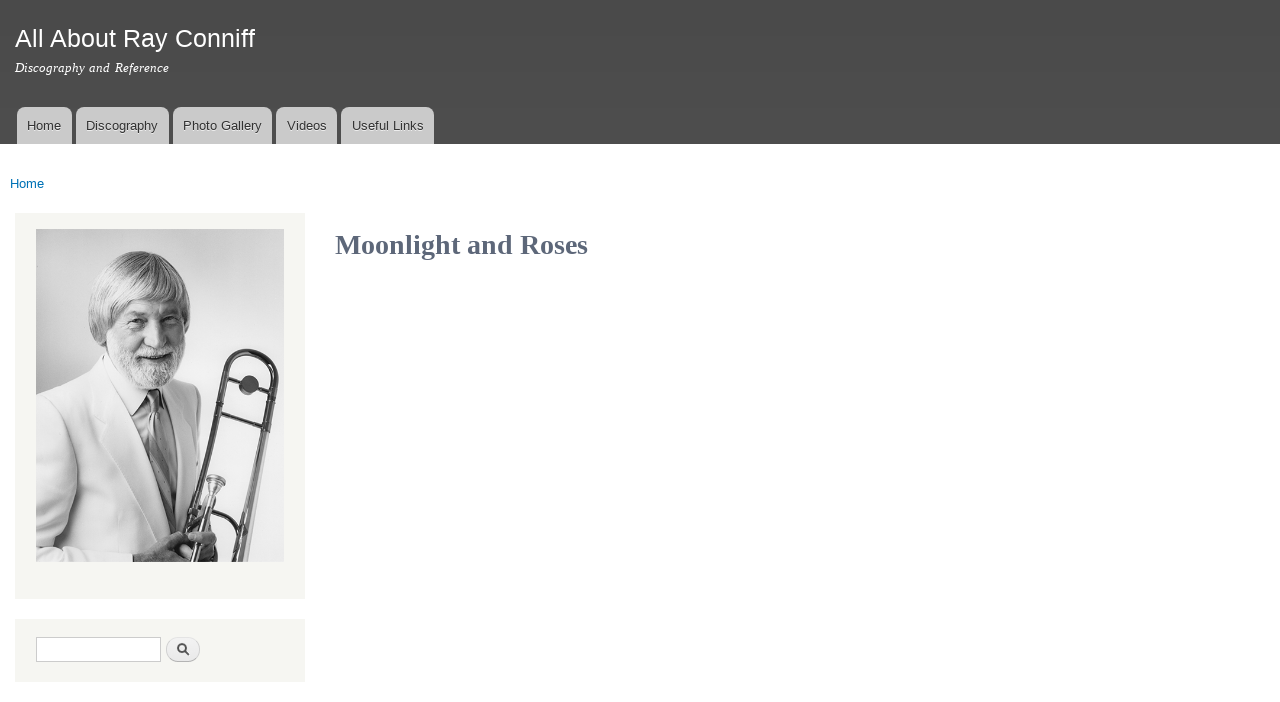

--- FILE ---
content_type: text/html; charset=utf-8
request_url: https://www.rayconniff.info/file/moonlight-and-roses
body_size: 4794
content:
<!DOCTYPE html>
<html lang="en" dir="ltr"

  xmlns:content="http://purl.org/rss/1.0/modules/content/"
  xmlns:dc="http://purl.org/dc/terms/"
  xmlns:foaf="http://xmlns.com/foaf/0.1/"
  xmlns:og="http://ogp.me/ns#"
  xmlns:rdfs="http://www.w3.org/2000/01/rdf-schema#"
  xmlns:sioc="http://rdfs.org/sioc/ns#"
  xmlns:sioct="http://rdfs.org/sioc/types#"
  xmlns:skos="http://www.w3.org/2004/02/skos/core#"
  xmlns:xsd="http://www.w3.org/2001/XMLSchema#">

<head>
  <meta http-equiv="Content-Type" content="text/html; charset=utf-8" />
<meta name="generator" content="Drupal 7 (https://www.drupal.org)" />
<link rel="canonical" href="https://www.rayconniff.info/file/moonlight-and-roses" />
<link rel="shortlink" href="https://www.rayconniff.info/file/876" />
    <meta http-equiv="X-UA-Compatible" content="IE=edge,chrome=1">
    <meta name="MobileOptimized" content="width" />
    <meta name="HandheldFriendly" content="true" />
    <meta name="viewport" content="width=device-width, initial-scale=1.0" />
    <meta http-equiv="cleartype" content="on" />
  <title>Moonlight and Roses | All About Ray Conniff</title>
  <link type="text/css" rel="stylesheet" href="https://www.rayconniff.info/sites/rc/files/css/css_xE-rWrJf-fncB6ztZfd2huxqgxu4WO-qwma6Xer30m4.css" media="all" />
<link type="text/css" rel="stylesheet" href="https://www.rayconniff.info/sites/rc/files/css/css_2D15nL95bKatwE2bNlpnNiPVqRgVbAkj800XHF04awM.css" media="all" />
<link type="text/css" rel="stylesheet" href="https://www.rayconniff.info/sites/rc/files/css/css_TVctrc-teFA9IK1pZzFtGHgmnTvUGNYmzWyhfx-bzFs.css" media="all" />
<link type="text/css" rel="stylesheet" href="https://www.rayconniff.info/sites/rc/files/css/css_STinoFWyhdp6cp6bNe4hmybHg3bgMMbSsrNQ3o5bagg.css" media="all" />
<link type="text/css" rel="stylesheet" href="https://www.rayconniff.info/sites/rc/files/css/css_2THG1eGiBIizsWFeexsNe1iDifJ00QRS9uSd03rY9co.css" media="print" />
<link type="text/css" rel="stylesheet" href="https://www.rayconniff.info/sites/rc/files/css/css_h1GAMUg-temrW-0T4Cj6E35xz9R3sCDuCkIG8f0C4Ms.css" media="all" />
  <script type="text/javascript" src="https://www.rayconniff.info/sites/rc/files/js/js_s5koNMBdK4BqfHyHNPWCXIL2zD0jFcPyejDZsryApj0.js"></script>
<script type="text/javascript" src="https://www.rayconniff.info/sites/rc/files/js/js_CHyih5wYCJakJEd60obUewTPHjsfkt9FBCocSm7nnm4.js"></script>
<script type="text/javascript" src="https://www.rayconniff.info/sites/rc/files/js/js_gHk2gWJ_Qw_jU2qRiUmSl7d8oly1Cx7lQFrqcp3RXcI.js"></script>
<script type="text/javascript" src="https://www.rayconniff.info/sites/rc/files/js/js_cQgL46iVq1P_xiIiiAhVY7FZC85kp5a3u9bLX3BGrPw.js"></script>
<script type="text/javascript">
<!--//--><![CDATA[//><!--
var _paq = _paq || [];(function(){var u=(("https:" == document.location.protocol) ? "https://matomo.rayconniff.info/analytics/" : "https://matomo.rayconniff.info/analytics/");_paq.push(["setSiteId", "2"]);_paq.push(["setTrackerUrl", u+"matomo.php"]);_paq.push(["setDoNotTrack", 1]);_paq.push(["trackPageView"]);_paq.push(["setIgnoreClasses", ["no-tracking","colorbox"]]);_paq.push(["enableLinkTracking"]);var d=document,g=d.createElement("script"),s=d.getElementsByTagName("script")[0];g.type="text/javascript";g.defer=true;g.async=true;g.src=u+"matomo.js";s.parentNode.insertBefore(g,s);})();
//--><!]]>
</script>
<script type="text/javascript" src="https://www.rayconniff.info/sites/rc/files/js/js_chAVPHw2d1ZiWMoZGDCabcXbuONkTNL5G7eliV8vatQ.js"></script>
<script type="text/javascript" src="https://www.rayconniff.info/sites/rc/files/js/js_Ofj7l77ezpDbolpobDa4RheMhVKbTyVzE5npFE8teE4.js"></script>
<script type="text/javascript">
<!--//--><![CDATA[//><!--
jQuery.extend(Drupal.settings, {"basePath":"\/","pathPrefix":"","setHasJsCookie":0,"ajaxPageState":{"theme":"discography","theme_token":"LLIkxlSCkVpLHBrDuZjWZCVKVzDRQXPVGOwx0cze54E","jquery_version":"1.10","js":{"sites\/all\/modules\/contrib\/jquery_update\/replace\/jquery\/1.10\/jquery.min.js":1,"misc\/jquery-extend-3.4.0.js":1,"misc\/jquery-html-prefilter-3.5.0-backport.js":1,"misc\/jquery.once.js":1,"misc\/drupal.js":1,"sites\/all\/modules\/contrib\/jquery_update\/replace\/ui\/external\/jquery.cookie.js":1,"sites\/all\/modules\/contrib\/jquery_update\/replace\/misc\/jquery.form.min.js":1,"misc\/form-single-submit.js":1,"misc\/ajax.js":1,"sites\/all\/modules\/contrib\/jquery_update\/js\/jquery_update.js":1,"sites\/all\/modules\/contrib\/entityreference\/js\/entityreference.js":1,"sites\/all\/libraries\/colorbox\/jquery.colorbox-min.js":1,"sites\/all\/modules\/contrib\/colorbox\/js\/colorbox.js":1,"sites\/all\/modules\/contrib\/colorbox\/styles\/default\/colorbox_style.js":1,"sites\/all\/modules\/contrib\/colorbox\/js\/colorbox_load.js":1,"sites\/all\/modules\/contrib\/views\/js\/base.js":1,"misc\/progress.js":1,"sites\/all\/modules\/contrib\/views\/js\/ajax_view.js":1,"sites\/all\/modules\/contrib\/matomo\/matomo.js":1,"0":1,"sites\/all\/modules\/contrib\/extlink\/js\/extlink.js":1,"sites\/all\/modules\/contrib\/antibot\/js\/antibot.js":1,"sites\/all\/modules\/contrib\/colorbox_node\/colorbox_node.js":1,"sites\/all\/themes\/contrib\/responsive_bartik\/js\/collapsible-menu.js":1},"css":{"modules\/system\/system.base.css":1,"modules\/system\/system.menus.css":1,"modules\/system\/system.messages.css":1,"modules\/system\/system.theme.css":1,"sites\/all\/modules\/contrib\/colorbox_node\/colorbox_node.css":1,"modules\/comment\/comment.css":1,"modules\/field\/theme\/field.css":1,"modules\/node\/node.css":1,"modules\/search\/search.css":1,"modules\/user\/user.css":1,"sites\/all\/modules\/contrib\/extlink\/css\/extlink.css":1,"sites\/all\/modules\/contrib\/views\/css\/views.css":1,"sites\/all\/modules\/contrib\/ckeditor\/css\/ckeditor.css":1,"sites\/all\/modules\/contrib\/colorbox\/styles\/default\/colorbox_style.css":1,"sites\/all\/modules\/contrib\/ctools\/css\/ctools.css":1,"sites\/all\/modules\/contrib\/panels\/css\/panels.css":1,"sites\/all\/themes\/contrib\/responsive_bartik\/css\/layout.css":1,"sites\/all\/themes\/contrib\/responsive_bartik\/css\/style.css":1,"sites\/rayconniff.info\/themes\/custom\/discography\/css\/colors.css":1,"sites\/rayconniff.info\/themes\/custom\/discography\/css\/discography.css":1,"sites\/all\/themes\/contrib\/responsive_bartik\/css\/print.css":1,"public:\/\/css_injector\/css_injector_2.css":1}},"colorbox":{"opacity":"0.85","current":"{current} of {total}","previous":"\u00ab Prev","next":"Next \u00bb","close":"Close","maxWidth":"98%","maxHeight":"98%","fixed":true,"mobiledetect":true,"mobiledevicewidth":"480px","file_public_path":"\/sites\/rc\/files","specificPagesDefaultValue":"admin*\nimagebrowser*\nimg_assist*\nimce*\nnode\/add\/*\nnode\/*\/edit\nprint\/*\nprintpdf\/*\nsystem\/ajax\nsystem\/ajax\/*"},"views":{"ajax_path":"\/views\/ajax","ajaxViews":{"views_dom_id:96e506f0d2fafbaa572027a3af650869":{"view_name":"recent_articles","view_display_id":"block","view_args":"","view_path":"file\/876","view_base_path":"recent-articles","view_dom_id":"96e506f0d2fafbaa572027a3af650869","pager_element":0}}},"urlIsAjaxTrusted":{"\/views\/ajax":true,"\/file\/moonlight-and-roses":true},"matomo":{"trackMailto":1,"trackColorbox":1},"extlink":{"extTarget":"_blank","extClass":"ext","extLabel":"(link is external)","extImgClass":0,"extIconPlacement":"append","extSubdomains":1,"extExclude":"","extInclude":"","extCssExclude":"","extCssExplicit":"","extAlert":0,"extAlertText":"This link will take you to an external web site.","mailtoClass":"mailto","mailtoLabel":"(link sends e-mail)","extUseFontAwesome":false},"antibot":{"forms":{"search-block-form":{"action":"\/file\/moonlight-and-roses","key":"de1b38867585e2a650bea21aefd93302"}}},"colorbox_node":{"width":"600px","height":"600px"}});
//--><!]]>
</script>
  <!--[if (gte IE 6)&(lte IE 8)]>
    <script src="/sites/all/themes/contrib/responsive_bartik/js/selectivizr-min.js"></script>
  <![endif]-->
  <!--[if lt IE 9]>
    <script src="/sites/all/themes/contrib/responsive_bartik/js/html5-respond.js"></script>
  <![endif]-->
</head>
<body class="html not-front not-logged-in one-sidebar sidebar-first page-file page-file- page-file-876" >
  <div id="skip-link">
    <a href="#main-content" class="element-invisible element-focusable">Skip to main content</a>
  </div>
    <div id="page-wrapper"><div id="page">

  <header id="header" role="banner" class="without-secondary-menu"><div class="section clearfix">
        
    
    
          <div id="name-and-slogan">

                              <div id="site-name">
              <strong>
                <a href="/" title="Home" rel="home"><span>All About Ray Conniff</span></a>
              </strong>
            </div>
                  
                  <div id="site-slogan">
            Discography and Reference          </div>
        
      </div> <!-- /#name-and-slogan -->
    
    
          <nav id="main-menu" role="navigation" class="navigation">
        <h2 class="element-invisible">Main menu</h2><ul id="main-menu-links" class="links clearfix"><li class="menu-219 first"><a href="/">Home</a></li>
<li class="menu-564"><a href="/discography">Discography</a></li>
<li class="menu-565"><a href="/photos">Photo Gallery</a></li>
<li class="menu-566"><a href="/videos">Videos</a></li>
<li class="menu-568 last"><a href="/links">Useful Links</a></li>
</ul>      </nav> <!-- /#main-menu -->
      </div></header> <!-- /.section, /#header -->

  
  
  <div id="main-wrapper" class="clearfix"><div id="main" role="main" class="clearfix">

    <h2 class="element-invisible">You are here</h2><div class="breadcrumb"><span class="inline odd first last"><a href="/">Home</a></span></div>
    <div id="content" class="column"><div class="section">
            <a id="main-content"></a>
                    <h1 class="title" id="page-title">
          Moonlight and Roses        </h1>
                          <div class="tabs">
                  </div>
                          <div class="region region-content">
    <div id="block-system-main" class="block block-system">

    
  <div class="content">
    <div id="file-876" class="file file-video file-video-youtube">

      
  
  <div class="content">
    <div class="media-youtube-video media-youtube-1">
  <iframe class="media-youtube-player" width="320" height="195" title="Moonlight and Roses" src="https://www.youtube.com/embed/W9Ps-foAO5U?wmode=opaque&controls=&rel=0" name="Moonlight and Roses" frameborder="0" allowfullscreen>Video of Moonlight and Roses</iframe>
</div>
  </div>

  
</div>
  </div>
</div>
  </div>
      
    </div></div> <!-- /.section, /#content -->

          <div id="sidebar-first" class="column sidebar"><div class="section">
          <div class="region region-sidebar-first">
    <div id="block-block-1" class="block block-block">

    
  <div class="content">
    <p><img alt="Ray Conniff - 1980s publicity photo" id="coverphoto" src="/sites/rc/files/images/ray-trombone-80s.png" style="width: 250px;" /></p>
  </div>
</div>
<noscript>
  <style>form.antibot { display: none !important; }</style>
  <div class="antibot-no-js antibot-message antibot-message-warning messages warning">
    You must have JavaScript enabled to use this form.  </div>
</noscript>
<div id="block-search-form" class="block block-search">

    
  <div class="content">
    <form class="antibot" action="/antibot" method="post" id="search-block-form" accept-charset="UTF-8"><div><div class="container-inline">
      <h2 class="element-invisible">Search form</h2>
    <div class="form-item form-type-textfield form-item-search-block-form">
  <label class="element-invisible" for="edit-search-block-form--2">Search </label>
 <input title="Enter the terms you wish to search for." type="text" id="edit-search-block-form--2" name="search_block_form" value="" size="15" maxlength="128" class="form-text" />
</div>
<div class="form-actions form-wrapper" id="edit-actions"><input type="submit" id="edit-submit" name="op" value="Search" class="form-submit" /></div><input type="hidden" name="form_build_id" value="form-DizsX1ll5Sg9XXYp_VyTYceqxFKOfQS0saPp_An2dBc" />
<input type="hidden" name="form_id" value="search_block_form" />
<input type="hidden" name="antibot_key" value="" />
</div>
</div></form>  </div>
</div>
<div id="block-views-recent-articles-block" class="block block-views">

    <h2>Recent Articles</h2>
  
  <div class="content">
    <div class="view view-recent-articles view-id-recent_articles view-display-id-block view-dom-id-96e506f0d2fafbaa572027a3af650869">
        
  
  
      <div class="view-content">
        <div class="views-row views-row-1 views-row-odd views-row-first">
      
  <div>        <span><a href="/content/life-and-music-ray-conniff">Life and Music of Ray Conniff</a></span>  </div>  
  <div class="meta">    <span>Posted on</span>    <span>02/16/2023 - 14:23</span>  </div>  </div>
  <div class="views-row views-row-2 views-row-even">
      
  <div>        <span><a href="/content/harmony-way-we-were-released-quadraphonic-sacd">Harmony &amp; The Way We Were released on Quadraphonic SACD</a></span>  </div>  
  <div class="meta">    <span>Posted on</span>    <span>07/25/2019 - 10:15</span>  </div>  </div>
  <div class="views-row views-row-3 views-row-odd">
      
  <div>        <span><a href="/content/ray-conniff-exhibit-attleboro-massachusetts">Ray Conniff exhibit in Attleboro, Massachusetts</a></span>  </div>  
  <div class="meta">    <span>Posted on</span>    <span>01/01/2019 - 11:54</span>  </div>  </div>
  <div class="views-row views-row-4 views-row-even">
      
  <div>        <span><a href="/content/happy-sound-ray-conniff-quadraphonic">The Happy Sound of Ray Conniff in quadraphonic</a></span>  </div>  
  <div class="meta">    <span>Posted on</span>    <span>12/12/2018 - 07:12</span>  </div>  </div>
  <div class="views-row views-row-5 views-row-odd">
      
  <div>        <span><a href="/content/happy-new-year">Happy New Year!</a></span>  </div>  
  <div class="meta">    <span>Posted on</span>    <span>01/09/2018 - 14:43</span>  </div>  </div>
  <div class="views-row views-row-6 views-row-even">
      
  <div>        <span><a href="/content/two-new-ray-conniff-multichannel-sacds">Two new Ray Conniff multichannel SACDs</a></span>  </div>  
  <div class="meta">    <span>Posted on</span>    <span>12/01/2017 - 06:53</span>  </div>  </div>
  <div class="views-row views-row-7 views-row-odd">
      
  <div>        <span><a href="/content/we-wish-you-merry-christmas-180g-lp-limited-edition">We Wish You A Merry Christmas (180g Lp limited edition)</a></span>  </div>  
  <div class="meta">    <span>Posted on</span>    <span>12/05/2016 - 11:12</span>  </div>  </div>
  <div class="views-row views-row-8 views-row-even views-row-last">
      
  <div>        <span><a href="/content/complete-columbia-christmas-recordings">The Complete Columbia Christmas Recordings</a></span>  </div>  
  <div class="meta">    <span>Posted on</span>    <span>11/01/2016 - 07:53</span>  </div>  </div>
    </div>
  
      <div class="item-list"><ul class="pager"><li class="pager-previous first">&nbsp;</li>
<li class="pager-current">1 of 2</li>
<li class="pager-next last"><a title="Go to next page" href="/file/moonlight-and-roses?page=1">next ›</a></li>
</ul></div>  
  
  
  
  
</div>  </div>
</div>
  </div>
      </div></div> <!-- /.section, /#sidebar-first -->
        
    
  </div></div> <!-- /#main, /#main-wrapper -->

  
  <div id="footer-wrapper"><div class="section">

    
    
  </div></div> <!-- /.section, /#footer-wrapper -->

</div></div> <!-- /#page, /#page-wrapper -->
  </body>
</html>
